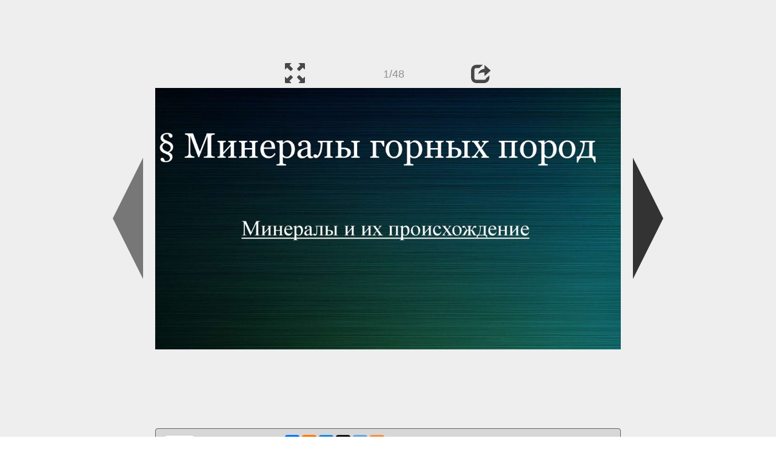

--- FILE ---
content_type: text/html; charset=UTF-8
request_url: https://ppt-online.org/595993
body_size: 10779
content:
<!DOCTYPE html> 
<html>

<head>
	<meta http-equiv="Content-Type" content="text/html; charset=utf-8" />
	<meta http-equiv="X-UA-Compatible" content="IE=Edge">
	<meta name="viewport" content="width=device-width, initial-scale=1.0">
	
	<title>Минералы горных пород - презентация онлайн</title>
	
	<link rel="stylesheet" type="text/css" href="https://cf.ppt-online.org/css/reveal.min.css?v=0.0332" />
	<!--<link rel="stylesheet" type="text/css" href="https://yastatic.net/bootstrap/3.3.4/css/bootstrap.min.css" />
	<link rel="stylesheet" type="text/css" href="https://maxcdn.bootstrapcdn.com/bootstrap/3.3.4/css/bootstrap.min.css" />-->
    <link rel="stylesheet" type="text/css" href="/css/bs/bootstrap.min.css" />
	
	<link rel="stylesheet" type="text/css" href="https://cf.ppt-online.org/css/css.min.css?v=0.01" />
	
	
	<link rel="apple-touch-icon" sizes="152x152" href="https://cf.ppt-online.org/ico152.png">
	<link rel="apple-touch-icon" sizes="144x144" href="https://cf.ppt-online.org/ico144.png">
	<link rel="apple-touch-icon" sizes="120x120" href="https://cf.ppt-online.org/ico120.png">
	<link rel="apple-touch-icon" sizes="114x114" href="https://cf.ppt-online.org/ico114.png">
	<link rel="apple-touch-icon" sizes="57x57" href="https://cf.ppt-online.org/ico57.png">
	<link rel="apple-touch-icon" sizes="72x72" href="https://cf.ppt-online.org/ico72.png">
	<link rel="apple-touch-icon" sizes="60x60" href="https://cf.ppt-online.org/ico60.png">
	<link rel="apple-touch-icon" sizes="76x76" href="https://cf.ppt-online.org/ico76.png">
	<link rel="icon" type="image/png" href="https://cf.ppt-online.org/ico32.png" sizes="32x32">
	<link rel="icon" type="image/png" href="https://cf.ppt-online.org/ico16.png" sizes="16x16">

	<link rel="alternate" hreflang="ru" href="https://ppt-online.org/595993"/>
	<link rel="alternate" hreflang="en" href="https://en.ppt-online.org/595993"/>
	
<link rel="canonical" href="https://ppt-online.org/595993" />
<link rel="preload" as="image" href="https://cf2.ppt-online.org/files2/slide/6/6CWT4bOpjDNZldvL32VXGFJkQr7P9oni8sMwac5YAK/slide-0.jpg" />
<meta property="og:image" content="https://cf2.ppt-online.org/files2/slide/6/6CWT4bOpjDNZldvL32VXGFJkQr7P9oni8sMwac5YAK/slide-0.jpg" />
<meta property="og:title" content="Минералы горных пород - презентация онлайн" />
<meta property="og:url" content="https://ppt-online.org/595993" />
	
	<!--[if lt IE 9]>
		<script src="https://cf.ppt-online.org/js/reveal/html5shiv.js"></script>
	<![endif]-->
	
	<script>
		var sitelang = 'ru';
		if(sitelang != 'ru'){
			var domainPrefix = sitelang + '.' ;
		}else{
			var domainPrefix = '';
		}
	</script>

	<script>
		var cfBase = 'https://cf.ppt-online.org';
		var pptId = '595993';
		var pptTitle = 'Минералы горных пород';
		var imgWidth = 1024;
		var imgHeght = 574;
		var imgRatio = imgWidth / imgHeght;
		var embedMode = false;
		
		var viewPortHeight = Math.max(document.documentElement.clientHeight, window.innerHeight || 0);
		var viewPortWidth = Math.max(document.documentElement.clientWidth, window.innerWidth || 0);
	</script>

	


</head> 
<body>
<div id="wrapper">
<div id="article">





<!-- Yandex.Metrika counter -->
<script type="text/javascript" >
   (function(m,e,t,r,i,k,a){m[i]=m[i]||function(){(m[i].a=m[i].a||[]).push(arguments)};
   m[i].l=1*new Date();
   for (var j = 0; j < document.scripts.length; j++) {if (document.scripts[j].src === r) { return; }}
   k=e.createElement(t),a=e.getElementsByTagName(t)[0],k.async=1,k.src=r,a.parentNode.insertBefore(k,a)})
   (window, document, "script", "https://mc.yandex.ru/metrika/tag.js", "ym");

   ym(99715869, "init", {
        clickmap:true,
        trackLinks:true,
        accurateTrackBounce:true
   });
</script>
<noscript><div><img src="https://mc.yandex.ru/watch/99715869" style="position:absolute; left:-9999px;" alt="" /></div></noscript>
<!-- /Yandex.Metrika counter -->




<div style="text-align:center;">
<style>
.ppt_top { display:inline-block; width: 320px; height: 50px; }
@media(max-width:350px) { .ppt_top { display: none; } }
@media(max-height:400px) { .ppt_top { display: none; } }
@media(min-width:550px) { .ppt_top { width: 468px; height: 60px;} }
@media(min-width:768px) { .ppt_top { width: 728px; height: 90px;} }
@media(min-width:1200px) and (min-height:875px) { .ppt_top { width: 970px; height: 90px;} }
</style>
<script async src="//pagead2.googlesyndication.com/pagead/js/adsbygoogle.js"></script>
<!-- ppt Адаптивный -->
<ins class="adsbygoogle ppt_top"
     data-ad-client="ca-pub-5265468927213493"
     data-ad-slot="5556351824"></ins>
<script>
(adsbygoogle = window.adsbygoogle || []).push({});
</script>


</div>



<div class="navslide noselect" id="navPanel"><div class="navpart left"><div class="iconleft navigate-left" id="pptNavLeft"></div></div><div class="navpart center"><span class="glyphicon glyphicon-fullscreen bootstrapIcon" id="pptNavFull" ></span></div><div class="navpart"></div><div class="navpart center"><span class=" glyphicon glyphicon-share bootstrapIcon" id="pptNavShare"></span></div><div class="navpart right"><div class="iconright navigate-right" id="pptNavRight"></div></div></div>

<div id="shareCode" class="shareCodeUnactive">
<input type="text" id="shareInput" class="form-control" /><script type="text/javascript" src="//yastatic.net/es5-shims/0.0.2/es5-shims.min.js" charset="utf-8" async="async"></script><script type="text/javascript" src="//yastatic.net/share2/share.js" charset="utf-8" async="async"></script><div data-lang="ru" class="ya-share2" data-services="vkontakte,facebook,odnoklassniki,telegram,twitter,blogger,lj"></div>
</div>

	<div id="slidePlaceHolder">
		
		
		
		<div class="reveal" id="revealRootElement"  >
				<div id="bigLeftArrow" class="navigate-left" ></div>
				<!-- Any section element inside of this container is displayed as a slide -->
				<div class="slides"  >			
										<section  data-slide-id="0" style="height: 100%; width:100%;" >
						<img src="https://cf2.ppt-online.org/files2/slide/6/6CWT4bOpjDNZldvL32VXGFJkQr7P9oni8sMwac5YAK/slide-0.jpg" alt="§ Минералы горных пород" title="§ Минералы горных пород"  style="max-width:100%;max-height:100%;" >
						
					</section>
										<section  data-slide-id="1" style="height: 100%; width:100%;" >
						<img src="https://cf2.ppt-online.org/files2/slide/6/6CWT4bOpjDNZldvL32VXGFJkQr7P9oni8sMwac5YAK/slide-1.jpg"    style="max-width:100%;max-height:100%;" >
						
					</section>
										<section  data-slide-id="2" style="height: 100%; width:100%;" >
						<img src="https://cf2.ppt-online.org/files2/slide/6/6CWT4bOpjDNZldvL32VXGFJkQr7P9oni8sMwac5YAK/slide-2.jpg"    style="max-width:100%;max-height:100%;" >
						
					</section>
										<section  data-slide-id="3" style="height: 100%; width:100%;" >
						<img src="" data-src="https://cf2.ppt-online.org/files2/slide/6/6CWT4bOpjDNZldvL32VXGFJkQr7P9oni8sMwac5YAK/slide-3.jpg"    style="max-width:100%;max-height:100%;" >
						
					</section>
										<section  data-slide-id="4" style="height: 100%; width:100%;" >
						<img src="" data-src="https://cf2.ppt-online.org/files2/slide/6/6CWT4bOpjDNZldvL32VXGFJkQr7P9oni8sMwac5YAK/slide-4.jpg" alt="Существует 3 процесса образования:" title="Существует 3 процесса образования:"  style="max-width:100%;max-height:100%;" >
						
					</section>
										<section  data-slide-id="5" style="height: 100%; width:100%;" >
						<img src="" data-src="https://cf2.ppt-online.org/files2/slide/6/6CWT4bOpjDNZldvL32VXGFJkQr7P9oni8sMwac5YAK/slide-5.jpg"    style="max-width:100%;max-height:100%;" >
						
					</section>
										<section  data-slide-id="6" style="height: 100%; width:100%;" >
						<img src="" data-src="https://cf2.ppt-online.org/files2/slide/6/6CWT4bOpjDNZldvL32VXGFJkQr7P9oni8sMwac5YAK/slide-6.jpg"    style="max-width:100%;max-height:100%;" >
						
					</section>
										<section  data-slide-id="7" style="height: 100%; width:100%;" >
						<img src="" data-src="https://cf2.ppt-online.org/files2/slide/6/6CWT4bOpjDNZldvL32VXGFJkQr7P9oni8sMwac5YAK/slide-7.jpg"    style="max-width:100%;max-height:100%;" >
						
					</section>
										<section  data-slide-id="8" style="height: 100%; width:100%;" >
						<img src="" data-src="https://cf2.ppt-online.org/files2/slide/6/6CWT4bOpjDNZldvL32VXGFJkQr7P9oni8sMwac5YAK/slide-8.jpg" alt="Строение и свойства минералов" title="Строение и свойства минералов"  style="max-width:100%;max-height:100%;" >
						
					</section>
										<section  data-slide-id="9" style="height: 100%; width:100%;" >
						<img src="" data-src="https://cf2.ppt-online.org/files2/slide/6/6CWT4bOpjDNZldvL32VXGFJkQr7P9oni8sMwac5YAK/slide-9.jpg"    style="max-width:100%;max-height:100%;" >
						
					</section>
										<section  data-slide-id="10" style="height: 100%; width:100%;" >
						<img src="" data-src="https://cf2.ppt-online.org/files2/slide/6/6CWT4bOpjDNZldvL32VXGFJkQr7P9oni8sMwac5YAK/slide-10.jpg" alt="Классификация минералов" title="Классификация минералов"  style="max-width:100%;max-height:100%;" >
						
					</section>
										<section  data-slide-id="11" style="height: 100%; width:100%;" >
						<img src="" data-src="https://cf2.ppt-online.org/files2/slide/6/6CWT4bOpjDNZldvL32VXGFJkQr7P9oni8sMwac5YAK/slide-11.jpg" alt="Самородные элементы" title="Самородные элементы"  style="max-width:100%;max-height:100%;" >
						
					</section>
										<section  data-slide-id="12" style="height: 100%; width:100%;" >
						<img src="" data-src="https://cf2.ppt-online.org/files2/slide/6/6CWT4bOpjDNZldvL32VXGFJkQr7P9oni8sMwac5YAK/slide-12.jpg" alt="Сульфиды" title="Сульфиды"  style="max-width:100%;max-height:100%;" >
						
					</section>
										<section  data-slide-id="13" style="height: 100%; width:100%;" >
						<img src="" data-src="https://cf2.ppt-online.org/files2/slide/6/6CWT4bOpjDNZldvL32VXGFJkQr7P9oni8sMwac5YAK/slide-13.jpg" alt="Галогениды" title="Галогениды"  style="max-width:100%;max-height:100%;" >
						
					</section>
										<section  data-slide-id="14" style="height: 100%; width:100%;" >
						<img src="" data-src="https://cf2.ppt-online.org/files2/slide/6/6CWT4bOpjDNZldvL32VXGFJkQr7P9oni8sMwac5YAK/slide-14.jpg" alt="Оксиды и гидрооксиды" title="Оксиды и гидрооксиды"  style="max-width:100%;max-height:100%;" >
						
					</section>
										<section  data-slide-id="15" style="height: 100%; width:100%;" >
						<img src="" data-src="https://cf2.ppt-online.org/files2/slide/6/6CWT4bOpjDNZldvL32VXGFJkQr7P9oni8sMwac5YAK/slide-15.jpg" alt="Карбонаты" title="Карбонаты"  style="max-width:100%;max-height:100%;" >
						
					</section>
										<section  data-slide-id="16" style="height: 100%; width:100%;" >
						<img src="" data-src="https://cf2.ppt-online.org/files2/slide/6/6CWT4bOpjDNZldvL32VXGFJkQr7P9oni8sMwac5YAK/slide-16.jpg" alt="Сульфаты" title="Сульфаты"  style="max-width:100%;max-height:100%;" >
						
					</section>
										<section  data-slide-id="17" style="height: 100%; width:100%;" >
						<img src="" data-src="https://cf2.ppt-online.org/files2/slide/6/6CWT4bOpjDNZldvL32VXGFJkQr7P9oni8sMwac5YAK/slide-17.jpg" alt="Фосфаты" title="Фосфаты"  style="max-width:100%;max-height:100%;" >
						
					</section>
										<section  data-slide-id="18" style="height: 100%; width:100%;" >
						<img src="" data-src="https://cf2.ppt-online.org/files2/slide/6/6CWT4bOpjDNZldvL32VXGFJkQr7P9oni8sMwac5YAK/slide-18.jpg" alt="Силикаты" title="Силикаты"  style="max-width:100%;max-height:100%;" >
						
					</section>
										<section  data-slide-id="19" style="height: 100%; width:100%;" >
						<img src="" data-src="https://cf2.ppt-online.org/files2/slide/6/6CWT4bOpjDNZldvL32VXGFJkQr7P9oni8sMwac5YAK/slide-19.jpg"    style="max-width:100%;max-height:100%;" >
						
					</section>
										<section  data-slide-id="20" style="height: 100%; width:100%;" >
						<img src="" data-src="https://cf2.ppt-online.org/files2/slide/6/6CWT4bOpjDNZldvL32VXGFJkQr7P9oni8sMwac5YAK/slide-20.jpg" alt="Формы нахождения минералов в природе" title="Формы нахождения минералов в природе"  style="max-width:100%;max-height:100%;" >
						
					</section>
										<section  data-slide-id="21" style="height: 100%; width:100%;" >
						<img src="" data-src="https://cf2.ppt-online.org/files2/slide/6/6CWT4bOpjDNZldvL32VXGFJkQr7P9oni8sMwac5YAK/slide-21.jpg"    style="max-width:100%;max-height:100%;" >
						
					</section>
										<section  data-slide-id="22" style="height: 100%; width:100%;" >
						<img src="" data-src="https://cf2.ppt-online.org/files2/slide/6/6CWT4bOpjDNZldvL32VXGFJkQr7P9oni8sMwac5YAK/slide-22.jpg"    style="max-width:100%;max-height:100%;" >
						
					</section>
										<section  data-slide-id="23" style="height: 100%; width:100%;" >
						<img src="" data-src="https://cf2.ppt-online.org/files2/slide/6/6CWT4bOpjDNZldvL32VXGFJkQr7P9oni8sMwac5YAK/slide-23.jpg" alt="Например, дисковидные , растущие из одного центра, могут образовывать красивые «каменные розы»." title="Например, дисковидные , растущие из одного центра, могут образовывать красивые «каменные розы»."  style="max-width:100%;max-height:100%;" >
						
					</section>
										<section  data-slide-id="24" style="height: 100%; width:100%;" >
						<img src="" data-src="https://cf2.ppt-online.org/files2/slide/6/6CWT4bOpjDNZldvL32VXGFJkQr7P9oni8sMwac5YAK/slide-24.jpg"    style="max-width:100%;max-height:100%;" >
						
					</section>
										<section  data-slide-id="25" style="height: 100%; width:100%;" >
						<img src="" data-src="https://cf2.ppt-online.org/files2/slide/6/6CWT4bOpjDNZldvL32VXGFJkQr7P9oni8sMwac5YAK/slide-25.jpg"    style="max-width:100%;max-height:100%;" >
						
					</section>
										<section  data-slide-id="26" style="height: 100%; width:100%;" >
						<img src="" data-src="https://cf2.ppt-online.org/files2/slide/6/6CWT4bOpjDNZldvL32VXGFJkQr7P9oni8sMwac5YAK/slide-26.jpg"    style="max-width:100%;max-height:100%;" >
						
					</section>
										<section  data-slide-id="27" style="height: 100%; width:100%;" >
						<img src="" data-src="https://cf2.ppt-online.org/files2/slide/6/6CWT4bOpjDNZldvL32VXGFJkQr7P9oni8sMwac5YAK/slide-27.jpg"    style="max-width:100%;max-height:100%;" >
						
					</section>
										<section  data-slide-id="28" style="height: 100%; width:100%;" >
						<img src="" data-src="https://cf2.ppt-online.org/files2/slide/6/6CWT4bOpjDNZldvL32VXGFJkQr7P9oni8sMwac5YAK/slide-28.jpg" alt="Основные свойства минералов" title="Основные свойства минералов"  style="max-width:100%;max-height:100%;" >
						
					</section>
										<section  data-slide-id="29" style="height: 100%; width:100%;" >
						<img src="" data-src="https://cf2.ppt-online.org/files2/slide/6/6CWT4bOpjDNZldvL32VXGFJkQr7P9oni8sMwac5YAK/slide-29.jpg"    style="max-width:100%;max-height:100%;" >
						
					</section>
										<section  data-slide-id="30" style="height: 100%; width:100%;" >
						<img src="" data-src="https://cf2.ppt-online.org/files2/slide/6/6CWT4bOpjDNZldvL32VXGFJkQr7P9oni8sMwac5YAK/slide-30.jpg"    style="max-width:100%;max-height:100%;" >
						
					</section>
										<section  data-slide-id="31" style="height: 100%; width:100%;" >
						<img src="" data-src="https://cf2.ppt-online.org/files2/slide/6/6CWT4bOpjDNZldvL32VXGFJkQr7P9oni8sMwac5YAK/slide-31.jpg"    style="max-width:100%;max-height:100%;" >
						
					</section>
										<section  data-slide-id="32" style="height: 100%; width:100%;" >
						<img src="" data-src="https://cf2.ppt-online.org/files2/slide/6/6CWT4bOpjDNZldvL32VXGFJkQr7P9oni8sMwac5YAK/slide-32.jpg"    style="max-width:100%;max-height:100%;" >
						
					</section>
										<section  data-slide-id="33" style="height: 100%; width:100%;" >
						<img src="" data-src="https://cf2.ppt-online.org/files2/slide/6/6CWT4bOpjDNZldvL32VXGFJkQr7P9oni8sMwac5YAK/slide-33.jpg"    style="max-width:100%;max-height:100%;" >
						
					</section>
										<section  data-slide-id="34" style="height: 100%; width:100%;" >
						<img src="" data-src="https://cf2.ppt-online.org/files2/slide/6/6CWT4bOpjDNZldvL32VXGFJkQr7P9oni8sMwac5YAK/slide-34.jpg"    style="max-width:100%;max-height:100%;" >
						
					</section>
										<section  data-slide-id="35" style="height: 100%; width:100%;" >
						<img src="" data-src="https://cf2.ppt-online.org/files2/slide/6/6CWT4bOpjDNZldvL32VXGFJkQr7P9oni8sMwac5YAK/slide-35.jpg"    style="max-width:100%;max-height:100%;" >
						
					</section>
										<section  data-slide-id="36" style="height: 100%; width:100%;" >
						<img src="" data-src="https://cf2.ppt-online.org/files2/slide/6/6CWT4bOpjDNZldvL32VXGFJkQr7P9oni8sMwac5YAK/slide-36.jpg"    style="max-width:100%;max-height:100%;" >
						
					</section>
										<section  data-slide-id="37" style="height: 100%; width:100%;" >
						<img src="" data-src="https://cf2.ppt-online.org/files2/slide/6/6CWT4bOpjDNZldvL32VXGFJkQr7P9oni8sMwac5YAK/slide-37.jpg"    style="max-width:100%;max-height:100%;" >
						
					</section>
										<section  data-slide-id="38" style="height: 100%; width:100%;" >
						<img src="" data-src="https://cf2.ppt-online.org/files2/slide/6/6CWT4bOpjDNZldvL32VXGFJkQr7P9oni8sMwac5YAK/slide-38.jpg"    style="max-width:100%;max-height:100%;" >
						
					</section>
										<section  data-slide-id="39" style="height: 100%; width:100%;" >
						<img src="" data-src="https://cf2.ppt-online.org/files2/slide/6/6CWT4bOpjDNZldvL32VXGFJkQr7P9oni8sMwac5YAK/slide-39.jpg"    style="max-width:100%;max-height:100%;" >
						
					</section>
										<section  data-slide-id="40" style="height: 100%; width:100%;" >
						<img src="" data-src="https://cf2.ppt-online.org/files2/slide/6/6CWT4bOpjDNZldvL32VXGFJkQr7P9oni8sMwac5YAK/slide-40.jpg"    style="max-width:100%;max-height:100%;" >
						
					</section>
										<section  data-slide-id="41" style="height: 100%; width:100%;" >
						<img src="" data-src="https://cf2.ppt-online.org/files2/slide/6/6CWT4bOpjDNZldvL32VXGFJkQr7P9oni8sMwac5YAK/slide-41.jpg"    style="max-width:100%;max-height:100%;" >
						
					</section>
										<section  data-slide-id="42" style="height: 100%; width:100%;" >
						<img src="" data-src="https://cf2.ppt-online.org/files2/slide/6/6CWT4bOpjDNZldvL32VXGFJkQr7P9oni8sMwac5YAK/slide-42.jpg"    style="max-width:100%;max-height:100%;" >
						
					</section>
										<section  data-slide-id="43" style="height: 100%; width:100%;" >
						<img src="" data-src="https://cf2.ppt-online.org/files2/slide/6/6CWT4bOpjDNZldvL32VXGFJkQr7P9oni8sMwac5YAK/slide-43.jpg"    style="max-width:100%;max-height:100%;" >
						
					</section>
										<section  data-slide-id="44" style="height: 100%; width:100%;" >
						<img src="" data-src="https://cf2.ppt-online.org/files2/slide/6/6CWT4bOpjDNZldvL32VXGFJkQr7P9oni8sMwac5YAK/slide-44.jpg"    style="max-width:100%;max-height:100%;" >
						
					</section>
										<section  data-slide-id="45" style="height: 100%; width:100%;" >
						<img src="" data-src="https://cf2.ppt-online.org/files2/slide/6/6CWT4bOpjDNZldvL32VXGFJkQr7P9oni8sMwac5YAK/slide-45.jpg"    style="max-width:100%;max-height:100%;" >
						
					</section>
										<section  data-slide-id="46" style="height: 100%; width:100%;" >
						<img src="" data-src="https://cf2.ppt-online.org/files2/slide/6/6CWT4bOpjDNZldvL32VXGFJkQr7P9oni8sMwac5YAK/slide-46.jpg"    style="max-width:100%;max-height:100%;" >
						
					</section>
										<section  data-slide-id="47" style="height: 100%; width:100%;" >
						<img src="" data-src="https://cf2.ppt-online.org/files2/slide/6/6CWT4bOpjDNZldvL32VXGFJkQr7P9oni8sMwac5YAK/slide-47.jpg"    style="max-width:100%;max-height:100%;" >
						
					</section>
									</div> 
				<div id="bigRightArrow" class="navigate-right" ></div>
		</div>	
	</div> 
	
<noscript>
<div style="text-align:center;">
<img src="https://cf2.ppt-online.org/files2/slide/6/6CWT4bOpjDNZldvL32VXGFJkQr7P9oni8sMwac5YAK/slide-0.jpg" alt="§ Минералы горных пород" title="§ Минералы горных пород" style="max-width:100%;margin-bottom:10px;" >
<img src="https://cf2.ppt-online.org/files2/slide/6/6CWT4bOpjDNZldvL32VXGFJkQr7P9oni8sMwac5YAK/slide-1.jpg" alt="" title="" style="max-width:100%;margin-bottom:10px;" >
<img src="https://cf2.ppt-online.org/files2/slide/6/6CWT4bOpjDNZldvL32VXGFJkQr7P9oni8sMwac5YAK/slide-2.jpg" alt="" title="" style="max-width:100%;margin-bottom:10px;" >
<img src="https://cf2.ppt-online.org/files2/slide/6/6CWT4bOpjDNZldvL32VXGFJkQr7P9oni8sMwac5YAK/slide-3.jpg" alt="" title="" style="max-width:100%;margin-bottom:10px;" >
<img src="https://cf2.ppt-online.org/files2/slide/6/6CWT4bOpjDNZldvL32VXGFJkQr7P9oni8sMwac5YAK/slide-4.jpg" alt="Существует 3 процесса образования:" title="Существует 3 процесса образования:" style="max-width:100%;margin-bottom:10px;" >
<img src="https://cf2.ppt-online.org/files2/slide/6/6CWT4bOpjDNZldvL32VXGFJkQr7P9oni8sMwac5YAK/slide-5.jpg" alt="" title="" style="max-width:100%;margin-bottom:10px;" >
<img src="https://cf2.ppt-online.org/files2/slide/6/6CWT4bOpjDNZldvL32VXGFJkQr7P9oni8sMwac5YAK/slide-6.jpg" alt="" title="" style="max-width:100%;margin-bottom:10px;" >
<img src="https://cf2.ppt-online.org/files2/slide/6/6CWT4bOpjDNZldvL32VXGFJkQr7P9oni8sMwac5YAK/slide-7.jpg" alt="" title="" style="max-width:100%;margin-bottom:10px;" >
<img src="https://cf2.ppt-online.org/files2/slide/6/6CWT4bOpjDNZldvL32VXGFJkQr7P9oni8sMwac5YAK/slide-8.jpg" alt="Строение и свойства минералов" title="Строение и свойства минералов" style="max-width:100%;margin-bottom:10px;" >
<img src="https://cf2.ppt-online.org/files2/slide/6/6CWT4bOpjDNZldvL32VXGFJkQr7P9oni8sMwac5YAK/slide-9.jpg" alt="" title="" style="max-width:100%;margin-bottom:10px;" >
<img src="https://cf2.ppt-online.org/files2/slide/6/6CWT4bOpjDNZldvL32VXGFJkQr7P9oni8sMwac5YAK/slide-10.jpg" alt="Классификация минералов" title="Классификация минералов" style="max-width:100%;margin-bottom:10px;" >
<img src="https://cf2.ppt-online.org/files2/slide/6/6CWT4bOpjDNZldvL32VXGFJkQr7P9oni8sMwac5YAK/slide-11.jpg" alt="Самородные элементы" title="Самородные элементы" style="max-width:100%;margin-bottom:10px;" >
<img src="https://cf2.ppt-online.org/files2/slide/6/6CWT4bOpjDNZldvL32VXGFJkQr7P9oni8sMwac5YAK/slide-12.jpg" alt="Сульфиды" title="Сульфиды" style="max-width:100%;margin-bottom:10px;" >
<img src="https://cf2.ppt-online.org/files2/slide/6/6CWT4bOpjDNZldvL32VXGFJkQr7P9oni8sMwac5YAK/slide-13.jpg" alt="Галогениды" title="Галогениды" style="max-width:100%;margin-bottom:10px;" >
<img src="https://cf2.ppt-online.org/files2/slide/6/6CWT4bOpjDNZldvL32VXGFJkQr7P9oni8sMwac5YAK/slide-14.jpg" alt="Оксиды и гидрооксиды" title="Оксиды и гидрооксиды" style="max-width:100%;margin-bottom:10px;" >
<img src="https://cf2.ppt-online.org/files2/slide/6/6CWT4bOpjDNZldvL32VXGFJkQr7P9oni8sMwac5YAK/slide-15.jpg" alt="Карбонаты" title="Карбонаты" style="max-width:100%;margin-bottom:10px;" >
<img src="https://cf2.ppt-online.org/files2/slide/6/6CWT4bOpjDNZldvL32VXGFJkQr7P9oni8sMwac5YAK/slide-16.jpg" alt="Сульфаты" title="Сульфаты" style="max-width:100%;margin-bottom:10px;" >
<img src="https://cf2.ppt-online.org/files2/slide/6/6CWT4bOpjDNZldvL32VXGFJkQr7P9oni8sMwac5YAK/slide-17.jpg" alt="Фосфаты" title="Фосфаты" style="max-width:100%;margin-bottom:10px;" >
<img src="https://cf2.ppt-online.org/files2/slide/6/6CWT4bOpjDNZldvL32VXGFJkQr7P9oni8sMwac5YAK/slide-18.jpg" alt="Силикаты" title="Силикаты" style="max-width:100%;margin-bottom:10px;" >
<img src="https://cf2.ppt-online.org/files2/slide/6/6CWT4bOpjDNZldvL32VXGFJkQr7P9oni8sMwac5YAK/slide-19.jpg" alt="" title="" style="max-width:100%;margin-bottom:10px;" >
<img src="https://cf2.ppt-online.org/files2/slide/6/6CWT4bOpjDNZldvL32VXGFJkQr7P9oni8sMwac5YAK/slide-20.jpg" alt="Формы нахождения минералов в природе" title="Формы нахождения минералов в природе" style="max-width:100%;margin-bottom:10px;" >
<img src="https://cf2.ppt-online.org/files2/slide/6/6CWT4bOpjDNZldvL32VXGFJkQr7P9oni8sMwac5YAK/slide-21.jpg" alt="" title="" style="max-width:100%;margin-bottom:10px;" >
<img src="https://cf2.ppt-online.org/files2/slide/6/6CWT4bOpjDNZldvL32VXGFJkQr7P9oni8sMwac5YAK/slide-22.jpg" alt="" title="" style="max-width:100%;margin-bottom:10px;" >
<img src="https://cf2.ppt-online.org/files2/slide/6/6CWT4bOpjDNZldvL32VXGFJkQr7P9oni8sMwac5YAK/slide-23.jpg" alt="Например, дисковидные , растущие из одного центра, могут образовывать красивые «каменные розы»." title="Например, дисковидные , растущие из одного центра, могут образовывать красивые «каменные розы»." style="max-width:100%;margin-bottom:10px;" >
<img src="https://cf2.ppt-online.org/files2/slide/6/6CWT4bOpjDNZldvL32VXGFJkQr7P9oni8sMwac5YAK/slide-24.jpg" alt="" title="" style="max-width:100%;margin-bottom:10px;" >
<img src="https://cf2.ppt-online.org/files2/slide/6/6CWT4bOpjDNZldvL32VXGFJkQr7P9oni8sMwac5YAK/slide-25.jpg" alt="" title="" style="max-width:100%;margin-bottom:10px;" >
<img src="https://cf2.ppt-online.org/files2/slide/6/6CWT4bOpjDNZldvL32VXGFJkQr7P9oni8sMwac5YAK/slide-26.jpg" alt="" title="" style="max-width:100%;margin-bottom:10px;" >
<img src="https://cf2.ppt-online.org/files2/slide/6/6CWT4bOpjDNZldvL32VXGFJkQr7P9oni8sMwac5YAK/slide-27.jpg" alt="" title="" style="max-width:100%;margin-bottom:10px;" >
<img src="https://cf2.ppt-online.org/files2/slide/6/6CWT4bOpjDNZldvL32VXGFJkQr7P9oni8sMwac5YAK/slide-28.jpg" alt="Основные свойства минералов" title="Основные свойства минералов" style="max-width:100%;margin-bottom:10px;" >
<img src="https://cf2.ppt-online.org/files2/slide/6/6CWT4bOpjDNZldvL32VXGFJkQr7P9oni8sMwac5YAK/slide-29.jpg" alt="" title="" style="max-width:100%;margin-bottom:10px;" >
<img src="https://cf2.ppt-online.org/files2/slide/6/6CWT4bOpjDNZldvL32VXGFJkQr7P9oni8sMwac5YAK/slide-30.jpg" alt="" title="" style="max-width:100%;margin-bottom:10px;" >
<img src="https://cf2.ppt-online.org/files2/slide/6/6CWT4bOpjDNZldvL32VXGFJkQr7P9oni8sMwac5YAK/slide-31.jpg" alt="" title="" style="max-width:100%;margin-bottom:10px;" >
<img src="https://cf2.ppt-online.org/files2/slide/6/6CWT4bOpjDNZldvL32VXGFJkQr7P9oni8sMwac5YAK/slide-32.jpg" alt="" title="" style="max-width:100%;margin-bottom:10px;" >
<img src="https://cf2.ppt-online.org/files2/slide/6/6CWT4bOpjDNZldvL32VXGFJkQr7P9oni8sMwac5YAK/slide-33.jpg" alt="" title="" style="max-width:100%;margin-bottom:10px;" >
<img src="https://cf2.ppt-online.org/files2/slide/6/6CWT4bOpjDNZldvL32VXGFJkQr7P9oni8sMwac5YAK/slide-34.jpg" alt="" title="" style="max-width:100%;margin-bottom:10px;" >
<img src="https://cf2.ppt-online.org/files2/slide/6/6CWT4bOpjDNZldvL32VXGFJkQr7P9oni8sMwac5YAK/slide-35.jpg" alt="" title="" style="max-width:100%;margin-bottom:10px;" >
<img src="https://cf2.ppt-online.org/files2/slide/6/6CWT4bOpjDNZldvL32VXGFJkQr7P9oni8sMwac5YAK/slide-36.jpg" alt="" title="" style="max-width:100%;margin-bottom:10px;" >
<img src="https://cf2.ppt-online.org/files2/slide/6/6CWT4bOpjDNZldvL32VXGFJkQr7P9oni8sMwac5YAK/slide-37.jpg" alt="" title="" style="max-width:100%;margin-bottom:10px;" >
<img src="https://cf2.ppt-online.org/files2/slide/6/6CWT4bOpjDNZldvL32VXGFJkQr7P9oni8sMwac5YAK/slide-38.jpg" alt="" title="" style="max-width:100%;margin-bottom:10px;" >
<img src="https://cf2.ppt-online.org/files2/slide/6/6CWT4bOpjDNZldvL32VXGFJkQr7P9oni8sMwac5YAK/slide-39.jpg" alt="" title="" style="max-width:100%;margin-bottom:10px;" >
<img src="https://cf2.ppt-online.org/files2/slide/6/6CWT4bOpjDNZldvL32VXGFJkQr7P9oni8sMwac5YAK/slide-40.jpg" alt="" title="" style="max-width:100%;margin-bottom:10px;" >
<img src="https://cf2.ppt-online.org/files2/slide/6/6CWT4bOpjDNZldvL32VXGFJkQr7P9oni8sMwac5YAK/slide-41.jpg" alt="" title="" style="max-width:100%;margin-bottom:10px;" >
<img src="https://cf2.ppt-online.org/files2/slide/6/6CWT4bOpjDNZldvL32VXGFJkQr7P9oni8sMwac5YAK/slide-42.jpg" alt="" title="" style="max-width:100%;margin-bottom:10px;" >
<img src="https://cf2.ppt-online.org/files2/slide/6/6CWT4bOpjDNZldvL32VXGFJkQr7P9oni8sMwac5YAK/slide-43.jpg" alt="" title="" style="max-width:100%;margin-bottom:10px;" >
<img src="https://cf2.ppt-online.org/files2/slide/6/6CWT4bOpjDNZldvL32VXGFJkQr7P9oni8sMwac5YAK/slide-44.jpg" alt="" title="" style="max-width:100%;margin-bottom:10px;" >
<img src="https://cf2.ppt-online.org/files2/slide/6/6CWT4bOpjDNZldvL32VXGFJkQr7P9oni8sMwac5YAK/slide-45.jpg" alt="" title="" style="max-width:100%;margin-bottom:10px;" >
<img src="https://cf2.ppt-online.org/files2/slide/6/6CWT4bOpjDNZldvL32VXGFJkQr7P9oni8sMwac5YAK/slide-46.jpg" alt="" title="" style="max-width:100%;margin-bottom:10px;" >
<img src="https://cf2.ppt-online.org/files2/slide/6/6CWT4bOpjDNZldvL32VXGFJkQr7P9oni8sMwac5YAK/slide-47.jpg" alt="" title="" style="max-width:100%;margin-bottom:10px;" >
</div>
</noscript>



<div style="text-align:center; margin-top:15px; margin-bottom:15px;">
<style>
.ppt_down { display:inline-block; width: 320px; height: 100px; }
@media(max-width:350px) { .ppt_down { display: none; } }
@media(min-width:550px) { .ppt_down { width: 468px; height: 60px;} }
@media(min-width:768px) { .ppt_down { width: 728px; height: 90px;} }
@media(min-width:1200px) and (min-height:875px) { .ppt_down { width: 970px; height: 90px;} }
</style>
<script async src="//pagead2.googlesyndication.com/pagead/js/adsbygoogle.js"></script>
<!-- ppt Внизу -->
<ins class="adsbygoogle ppt_down"
     data-ad-client="ca-pub-5265468927213493"
     data-ad-slot="2591132621"
     ></ins>
<script>
(adsbygoogle = window.adsbygoogle || []).push({});
</script>





<div class="panel pptpanel pptinfo" id="pptInfoPanel">

<div class="pptInfoDownload">
<a href="/download/595993"  class="btn btn-default btn-lg control-button" ><span class="glyphicon glyphicon-save " title="Скачать Минералы горных пород"></span></a> <span style="color:grey;margin-right: 5px;">16.55M</span></div>


<div class="pptInfoShare">

<div class="ya-share2" data-lang="ru" data-services="vkontakte,facebook,odnoklassniki,moimir,gplus,twitter,telegram,blogger"></div>
</div>

<div class="clear"></div>


<div class="pptInfoCat">

<span id="catlabel">Категории: </span><a href="/topcat/chem"><img src="https://cf.ppt-online.org/img/cat/chem.png?v=0.1" alt="Химия" title="Химия" />Химия</a> <a href="/topcat/geo"><img src="https://cf.ppt-online.org/img/cat/geo.png?v=0.1" alt="География" title="География" />География</a>
</div>

<div class="pptInfoSearch">
	<div class="input-group" style="width: 100%;">
		<form action="/search" >
			
			<input placeholder="Поиск презентации" type="text" name="text" size="50" class="form-control niceTextInput" />
			<input type="submit" value="Поиск" class="btn btn-default niceButton"  />
			
		</form>
		
	</div>
	
</div>

<div class="clear"></div>
</div>
		<div class="panel panel-primary pptpanel rightpanel">	
			<div class="panel-heading">Похожие презентации:</div>
			<div class="panel-body thumb-panel-body" >
				<div class="row thumb-row" >
			
			<div class="col-xs-12 col-sm-6  thumb-box" >
					<div class="thumb-img-box" >
						<a  href="/1200351" >
							<img class="lazy-thumb" width="100" height="75" src="https://cf.ppt-online.org/img/emptythumb.png" data-src="https://cf3.ppt-online.org/files3/thumb/z/zqSDhB07Ngie5fdIFrx8Py6aLZ9oT1Qcm2bpK4.jpg" alt="Минералы горных пород" title="Минералы горных пород" />
						</a>
					</div>
					<div class="thumb-text-box" >
						<a  href="/1200351">
							Минералы горных пород						</a>
						<!-- 255.29388 -->
					</div>
					<div class="clear"></div>
			</div>
			
				
			
			<div class="col-xs-12 col-sm-6  thumb-box" >
					<div class="thumb-img-box" >
						<a  href="/505025" >
							<img class="lazy-thumb" width="100" height="75" src="https://cf.ppt-online.org/img/emptythumb.png" data-src="https://cf2.ppt-online.org/files2/thumb/z/zBTpQFnc3LvJ64gEkeKmf579wNblSqa0GYsDx8ud2.jpg" alt="Минералы и горные породы" title="Минералы и горные породы" />
						</a>
					</div>
					<div class="thumb-text-box" >
						<a  href="/505025">
							Минералы и горные породы						</a>
						<!-- 246.28871 -->
					</div>
					<div class="clear"></div>
			</div>
			
				
			
			<div class="col-xs-12 col-sm-6  thumb-box" >
					<div class="thumb-img-box" >
						<a  href="/1306081" >
							<img class="lazy-thumb" width="100" height="75" src="https://cf.ppt-online.org/img/emptythumb.png" data-src="https://cf4.ppt-online.org/files4/thumb/r/r1diuYXAT5BmqlEnR7zDSM8Jfgoypvt9Kbjh3Q.jpg" alt="Минералы. Происхождение минералов  (лекция 2)" title="Минералы. Происхождение минералов  (лекция 2)" />
						</a>
					</div>
					<div class="thumb-text-box" >
						<a  href="/1306081">
							Минералы. Происхождение минералов  (лекция 2)						</a>
						<!-- 229.82466 -->
					</div>
					<div class="clear"></div>
			</div>
			
				
			
			<div class="col-xs-12 col-sm-6  thumb-box" >
					<div class="thumb-img-box" >
						<a  href="/189047" >
							<img class="lazy-thumb" width="100" height="75" src="https://cf.ppt-online.org/img/emptythumb.png" data-src="https://cf.ppt-online.org/files/thumb/m/mzV392GlE8C6Iiur1MvTRc0aAZ4S5JBPgxbo7L.jpg" alt="Минералы и горные породы" title="Минералы и горные породы" />
						</a>
					</div>
					<div class="thumb-text-box" >
						<a  href="/189047">
							Минералы и горные породы						</a>
						<!-- 227.09055 -->
					</div>
					<div class="clear"></div>
			</div>
			
				
			
			<div class="col-xs-12 col-sm-6  thumb-box" >
					<div class="thumb-img-box" >
						<a  href="/243430" >
							<img class="lazy-thumb" width="100" height="75" src="https://cf.ppt-online.org/img/emptythumb.png" data-src="https://cf.ppt-online.org/files/thumb/d/dVLz2TCukH5mbM0Ks4X8qPOhtGeD13cfiyFW7E.jpg" alt="Минералы и горные породы Крыма" title="Минералы и горные породы Крыма" />
						</a>
					</div>
					<div class="thumb-text-box" >
						<a  href="/243430">
							Минералы и горные породы Крыма						</a>
						<!-- 226.39388 -->
					</div>
					<div class="clear"></div>
			</div>
			
				
			
			<div class="col-xs-12 col-sm-6  thumb-box" >
					<div class="thumb-img-box" >
						<a  href="/166518" >
							<img class="lazy-thumb" width="100" height="75" src="https://cf.ppt-online.org/img/emptythumb.png" data-src="https://cf.ppt-online.org/files/thumb/g/guoyOiYlAJ57CQXxjf0ShEmK6Zk8HF9svTLdpa.jpg" alt="Химический элемент, минерал, горная порода. (Лекция 6)" title="Химический элемент, минерал, горная порода. (Лекция 6)" />
						</a>
					</div>
					<div class="thumb-text-box" >
						<a  href="/166518">
							Химический элемент, минерал, горная порода. (Лекция 6)						</a>
						<!-- 225.9293 -->
					</div>
					<div class="clear"></div>
			</div>
			
				
			
			<div class="col-xs-12 col-sm-6  thumb-box" >
					<div class="thumb-img-box" >
						<a  href="/1443307" >
							<img class="lazy-thumb" width="100" height="75" src="https://cf.ppt-online.org/img/emptythumb.png" data-src="https://cf4.ppt-online.org/files4/thumb/w/wVSC1EIOlc49LPyp2eRmvGokuqgNaB5WAif0bj.jpg" alt="Минералы. Лекция 2" title="Минералы. Лекция 2" />
						</a>
					</div>
					<div class="thumb-text-box" >
						<a  href="/1443307">
							Минералы. Лекция 2						</a>
						<!-- 225.25206 -->
					</div>
					<div class="clear"></div>
			</div>
			
				
			
			<div class="col-xs-12 col-sm-6  thumb-box" >
					<div class="thumb-img-box" >
						<a  href="/248356" >
							<img class="lazy-thumb" width="100" height="75" src="https://cf.ppt-online.org/img/emptythumb.png" data-src="https://cf.ppt-online.org/files/thumb/k/Kp2d109guxJB6nzYCvyO3SaQsiRM7eNoUmIFP4.jpg" alt="Минералы и горные породы" title="Минералы и горные породы" />
						</a>
					</div>
					<div class="thumb-text-box" >
						<a  href="/248356">
							Минералы и горные породы						</a>
						<!-- 217.98758 -->
					</div>
					<div class="clear"></div>
			</div>
			
				
			
			<div class="col-xs-12 col-sm-6  thumb-box" >
					<div class="thumb-img-box" >
						<a  href="/410991" >
							<img class="lazy-thumb" width="100" height="75" src="https://cf.ppt-online.org/img/emptythumb.png" data-src="https://cf2.ppt-online.org/files2/thumb/l/lVwBhkMTgxeirSNvOfom8cFDIuWLKRX7q4pQCj.jpg" alt="Минералы и горные породы Крыма" title="Минералы и горные породы Крыма" />
						</a>
					</div>
					<div class="thumb-text-box" >
						<a  href="/410991">
							Минералы и горные породы Крыма						</a>
						<!-- 211.55945 -->
					</div>
					<div class="clear"></div>
			</div>
			
				
			
			<div class="col-xs-12 col-sm-6  thumb-box" >
					<div class="thumb-img-box" >
						<a  href="/335703" >
							<img class="lazy-thumb" width="100" height="75" src="https://cf.ppt-online.org/img/emptythumb.png" data-src="https://cf.ppt-online.org/files1/thumb/m/mFNviUsKe7MATxHplawfV1XZDQWguI0Prq2o4bSL83.jpg" alt="Минералы. Классификация минералов" title="Минералы. Классификация минералов" />
						</a>
					</div>
					<div class="thumb-text-box" >
						<a  href="/335703">
							Минералы. Классификация минералов						</a>
						<!-- 210.86487 -->
					</div>
					<div class="clear"></div>
			</div>
			
				
</div></div></div>
<div class="panel panel-primary pptpanel pptdump">
	<div class="panel-heading">
		<div class="row">
			<div class="col-xs-10 ">
				<h1>Минералы горных пород</h1>
			</div>
			<div class="col-xs-2 filter-icon-wrapper">
				<span id="expand-dump" class="glyphicon glyphicon-resize-vertical bs-toggle-icon" aria-hidden="true" ></span>
			</div>
		</div>
	</div>
	<div id="dump-body" class="panel-body">
		<h2><a href="https://cf2.ppt-online.org/files2/slide/6/6CWT4bOpjDNZldvL32VXGFJkQr7P9oni8sMwac5YAK/slide-0.jpg" target="_blank">1.</a>  § Минералы горных пород</h2>Минералы и их происхождение<br />
<h2><a href="https://cf2.ppt-online.org/files2/slide/6/6CWT4bOpjDNZldvL32VXGFJkQr7P9oni8sMwac5YAK/slide-1.jpg" target="_blank">2.</a> </h2>Минералы – это природные тела,<br />
имеющие определенный химический<br />
состав и свойства; образующиеся в<br />
результате физико-химических процессов,<br />
протекающих в земной коре.<br />
<h2><a href="https://cf2.ppt-online.org/files2/slide/6/6CWT4bOpjDNZldvL32VXGFJkQr7P9oni8sMwac5YAK/slide-2.jpg" target="_blank">3.</a> </h2>В земной коре содержится до 7000<br />
минералов и их разновидностей, и около<br />
100 из них входят в состав горных пород.<br />
<h2><a href="https://cf2.ppt-online.org/files2/slide/6/6CWT4bOpjDNZldvL32VXGFJkQr7P9oni8sMwac5YAK/slide-3.jpg" target="_blank">4.</a> </h2>Эти минералы называются<br />
породообразующими. Минералы<br />
образуются в результате разнообразных<br />
геологических процессов.<br />
<h2><a href="https://cf2.ppt-online.org/files2/slide/6/6CWT4bOpjDNZldvL32VXGFJkQr7P9oni8sMwac5YAK/slide-4.jpg" target="_blank">5.</a>  Существует 3 процесса образования:</h2><h2><a href="https://cf2.ppt-online.org/files2/slide/6/6CWT4bOpjDNZldvL32VXGFJkQr7P9oni8sMwac5YAK/slide-5.jpg" target="_blank">6.</a> </h2>Протекает в недрах земли, и<br />
минералы рождаются из<br />
магмы (силикатного расплава).<br />
Магма по мере понижение<br />
температуры, затвердевает.<br />
При данном процессе<br />
минералы характеризуются<br />
большой твердостью,<br />
стойкостью к воде, кислотам.<br />
Эндогенный<br />
процесс<br />
<h2><a href="https://cf2.ppt-online.org/files2/slide/6/6CWT4bOpjDNZldvL32VXGFJkQr7P9oni8sMwac5YAK/slide-6.jpg" target="_blank">7.</a> </h2>Протекает на поверхности<br />
земной коре, где<br />
взаимодействуют литосфера,<br />
гидросфера, атмосфера.<br />
Образование связано с<br />
процессом выветривания и<br />
колебаний температур. Такие<br />
минералы характеризуются<br />
низкой твердостью, и<br />
взаимодействием с водой.<br />
Экзогенный<br />
процесс<br />
<h2><a href="https://cf2.ppt-online.org/files2/slide/6/6CWT4bOpjDNZldvL32VXGFJkQr7P9oni8sMwac5YAK/slide-7.jpg" target="_blank">8.</a> </h2>Это перерождение ранее<br />
образованных минералов<br />
под воздействием высоких<br />
температур и давления, а<br />
также магматических газов<br />
и воды. Минералы проходят<br />
перекристаллизацию,<br />
приобретают плотность,<br />
прочность.<br />
Метаморфический<br />
процесс<br />
<h2><a href="https://cf2.ppt-online.org/files2/slide/6/6CWT4bOpjDNZldvL32VXGFJkQr7P9oni8sMwac5YAK/slide-8.jpg" target="_blank">9.</a>  Строение и свойства минералов</h2>Минералы могут иметь структуру<br />
кристаллическую<br />
аморфную<br />
<h2><a href="https://cf2.ppt-online.org/files2/slide/6/6CWT4bOpjDNZldvL32VXGFJkQr7P9oni8sMwac5YAK/slide-9.jpg" target="_blank">10.</a> </h2>Свойства минералов могут быть<br />
одинаковыми по всем направлениям, такие<br />
минералы называют изотропными. А если<br />
свойства разные по различным направлениям<br />
– анизотропными.<br />
<h2><a href="https://cf2.ppt-online.org/files2/slide/6/6CWT4bOpjDNZldvL32VXGFJkQr7P9oni8sMwac5YAK/slide-10.jpg" target="_blank">11.</a>  Классификация минералов</h2><h2><a href="https://cf2.ppt-online.org/files2/slide/6/6CWT4bOpjDNZldvL32VXGFJkQr7P9oni8sMwac5YAK/slide-11.jpg" target="_blank">12.</a>  Самородные элементы</h2>Сера - самородный элемент<br />
В эту группу входят около 20 минералов,<br />
встречающихся в природе в чистом<br />
виде, или по меньшей мере, в свободной<br />
форме.<br />
Все они делятся на : металлы,<br />
полуметаллы и металлоиды.<br />
Основные самородные металлы – это<br />
золото, серебро, медь, платина и очень<br />
редко железо и никель. К полуметаллам<br />
относятся сурьма, мышьяк и висмут. К<br />
металлоидам – сера и углерод в форме<br />
алмаза и графита.<br />
<h2><a href="https://cf2.ppt-online.org/files2/slide/6/6CWT4bOpjDNZldvL32VXGFJkQr7P9oni8sMwac5YAK/slide-12.jpg" target="_blank">13.</a>  Сульфиды</h2>Сульфиды состоят из серы в соединении<br />
с металлом или с металловидным<br />
веществом.<br />
К ним относятся такие металлические<br />
руды, как галенит, халькопирит,<br />
киноварь.<br />
Обычно сульфиды тяжёлые и хрупкие.<br />
Они являются первичными минералами<br />
и после вступления в контакт с<br />
Слиток сросшихся<br />
атмосферой, многие быстро<br />
кристаллов сульфида<br />
превращаются<br />
в<br />
оксиды.<br />
железа FeS2<br />
<h2><a href="https://cf2.ppt-online.org/files2/slide/6/6CWT4bOpjDNZldvL32VXGFJkQr7P9oni8sMwac5YAK/slide-13.jpg" target="_blank">14.</a>  Галогениды</h2>Каменная соль<br />
Галогениды – минералы,<br />
образующиеся в результате<br />
соединения металлов с галоидными<br />
элементами, такими как хлор, бром,<br />
фтор, иод. Эти минералы очень<br />
мягкие, многие хорошо<br />
растворяются в воде. Однако это<br />
очень распространённые минералы.<br />
Представители этой группы – галит<br />
(поваренная соль), флюорит.<br />
<h2><a href="https://cf2.ppt-online.org/files2/slide/6/6CWT4bOpjDNZldvL32VXGFJkQr7P9oni8sMwac5YAK/slide-14.jpg" target="_blank">15.</a>  Оксиды и гидрооксиды</h2>опал<br />
Оксиды – это соединения металлов<br />
с кислородом. Они являются<br />
наиболее разнообразной по<br />
физическим характеристикам<br />
группой. Здесь и тусклые земли<br />
(боксит) и ювелирные камни<br />
(сапфиры, рубины). Твердые<br />
первичные оксиды обычно<br />
образуются глубоко в земных<br />
недрах, более мягкие – ближе к.<br />
<h2><a href="https://cf2.ppt-online.org/files2/slide/6/6CWT4bOpjDNZldvL32VXGFJkQr7P9oni8sMwac5YAK/slide-15.jpg" target="_blank">16.</a>  Карбонаты</h2>кальцит<br />
Карбонаты – минералы,<br />
образующиеся при соединении<br />
металлов с карбонатной группой<br />
(углерод и кислород). Их отличает<br />
мягкость, светлая, прозрачность.<br />
Большая часть из них является<br />
вторичными минералами. Самым<br />
распространённым представителем<br />
этого класса является кальцит.<br />
<h2><a href="https://cf2.ppt-online.org/files2/slide/6/6CWT4bOpjDNZldvL32VXGFJkQr7P9oni8sMwac5YAK/slide-16.jpg" target="_blank">17.</a>  Сульфаты</h2>Ангидрит - это<br />
безводный сульфат<br />
кальция<br />
Сульфаты – минералы,<br />
образующиеся в результате<br />
соединения металлов с<br />
сульфатной группой (сера и<br />
кислород).<br />
Они мягкие, прозрачные или<br />
просвечивающие,<br />
ненасыщенного цвета.<br />
Широко распространены гипс,<br />
ангидрит, барит.<br />
<h2><a href="https://cf2.ppt-online.org/files2/slide/6/6CWT4bOpjDNZldvL32VXGFJkQr7P9oni8sMwac5YAK/slide-17.jpg" target="_blank">18.</a>  Фосфаты</h2>Фосфаты образуются при<br />
соединении металлов с<br />
фосфатной группой (фосфор и<br />
кислород). В основном фосфаты<br />
являются вторичными<br />
минералами, часто имеющие<br />
яркий цвет (бирюза).<br />
бирюза<br />
<h2><a href="https://cf2.ppt-online.org/files2/slide/6/6CWT4bOpjDNZldvL32VXGFJkQr7P9oni8sMwac5YAK/slide-18.jpg" target="_blank">19.</a>  Силикаты</h2>Полевые шпаты<br />
Силикаты – металлы<br />
соединённые с силикатной<br />
группой (кремний и кислород),<br />
это самые рапространённые<br />
минералы в природе (почти<br />
треть всех минералов –<br />
силикаты). Представители этого<br />
класса – кварц, полевые шпаты.<br />
<h2><a href="https://cf2.ppt-online.org/files2/slide/6/6CWT4bOpjDNZldvL32VXGFJkQr7P9oni8sMwac5YAK/slide-19.jpg" target="_blank">20.</a> </h2>Диагностические<br />
признаки минералов<br />
<h2><a href="https://cf2.ppt-online.org/files2/slide/6/6CWT4bOpjDNZldvL32VXGFJkQr7P9oni8sMwac5YAK/slide-20.jpg" target="_blank">21.</a>  Формы нахождения минералов в природе</h2>Подавляющее большинство минералов<br />
представляют собой кристаллические<br />
образования.<br />
Естественной формой<br />
их образования и нахождения в природе<br />
является кристалл.<br />
<h2><a href="https://cf2.ppt-online.org/files2/slide/6/6CWT4bOpjDNZldvL32VXGFJkQr7P9oni8sMwac5YAK/slide-21.jpg" target="_blank">22.</a> </h2>Кристаллы — это твердые тела, атомы или<br />
ионы которых образуют<br />
правильные упорядоченные периодические<br />
структуры.<br />
<h2><a href="https://cf2.ppt-online.org/files2/slide/6/6CWT4bOpjDNZldvL32VXGFJkQr7P9oni8sMwac5YAK/slide-22.jpg" target="_blank">23.</a> </h2>При описании формы слагающих агрегат<br />
кристаллов можно<br />
ограничиться ее простой характеристикой,<br />
например: изометричная, таблитчатая,<br />
дисковидная, уплощенная, листоватая,<br />
пластинчатая,<br />
вытянутая, столбчатая, шестоватая,<br />
игольчатая, волокнистая,<br />
нитевидная и т.д.<br />
<h2><a href="https://cf2.ppt-online.org/files2/slide/6/6CWT4bOpjDNZldvL32VXGFJkQr7P9oni8sMwac5YAK/slide-23.jpg" target="_blank">24.</a>  Например, дисковидные , растущие из одного центра, могут образовывать красивые «каменные розы».</h2><h2><a href="https://cf2.ppt-online.org/files2/slide/6/6CWT4bOpjDNZldvL32VXGFJkQr7P9oni8sMwac5YAK/slide-24.jpg" target="_blank">25.</a> </h2>• Незакономерные сростки<br />
минералов могут<br />
образовывать друзы - группа<br />
кристаллов, различного<br />
размера и ориентировки,<br />
наросших одним концом на<br />
какую-нибудь поверхность и<br />
хорошо ограненных лишь с<br />
одного конца.<br />
<h2><a href="https://cf2.ppt-online.org/files2/slide/6/6CWT4bOpjDNZldvL32VXGFJkQr7P9oni8sMwac5YAK/slide-25.jpg" target="_blank">26.</a> </h2>• Минералы,<br />
выделяющиеся из<br />
растворов и<br />
нарастающие на<br />
стенках пустот, часто<br />
образуют секреции.<br />
<h2><a href="https://cf2.ppt-online.org/files2/slide/6/6CWT4bOpjDNZldvL32VXGFJkQr7P9oni8sMwac5YAK/slide-26.jpg" target="_blank">27.</a> </h2>• Округлые и шарообразные<br />
выделения минералов, в<br />
которых минеральное вещество<br />
нарастает от центра к<br />
периферии, называются<br />
конкрециями.<br />
<h2><a href="https://cf2.ppt-online.org/files2/slide/6/6CWT4bOpjDNZldvL32VXGFJkQr7P9oni8sMwac5YAK/slide-27.jpg" target="_blank">28.</a> </h2>Мелкие конкреции, менее 2-3 см,<br />
называют оолитами.<br />
<h2><a href="https://cf2.ppt-online.org/files2/slide/6/6CWT4bOpjDNZldvL32VXGFJkQr7P9oni8sMwac5YAK/slide-28.jpg" target="_blank">29.</a>  Основные свойства минералов</h2>Оптические свойства.<br />
• Окраска, или цвет, минерала является важной<br />
диагностической характеристикой.<br />
• Цвет минералов зависит от их химического<br />
состава, внутренней структуры,<br />
механических примесей и, главным образом,<br />
от химических примесей<br />
<h2><a href="https://cf2.ppt-online.org/files2/slide/6/6CWT4bOpjDNZldvL32VXGFJkQr7P9oni8sMwac5YAK/slide-29.jpg" target="_blank">30.</a> </h2><h2><a href="https://cf2.ppt-online.org/files2/slide/6/6CWT4bOpjDNZldvL32VXGFJkQr7P9oni8sMwac5YAK/slide-30.jpg" target="_blank">31.</a> </h2>• Цвет минерала в<br />
порошке, или цвет<br />
черты, является<br />
также важной<br />
характеристикой,<br />
играющей иногда<br />
решающую роль в<br />
определении<br />
минерала.<br />
<h2><a href="https://cf2.ppt-online.org/files2/slide/6/6CWT4bOpjDNZldvL32VXGFJkQr7P9oni8sMwac5YAK/slide-31.jpg" target="_blank">32.</a> </h2>• Прозрачность — способность<br />
минералов пропускать свет без изменения<br />
направления его распространения.<br />
Прозрачность зависит от<br />
кристаллической структуры минерала.<br />
<h2><a href="https://cf2.ppt-online.org/files2/slide/6/6CWT4bOpjDNZldvL32VXGFJkQr7P9oni8sMwac5YAK/slide-32.jpg" target="_blank">33.</a> </h2>• Прозрачные —<br />
пропускают свет по<br />
всему объему. Через<br />
такие минералы можно<br />
видеть, как через оконное<br />
стекло.<br />
<h2><a href="https://cf2.ppt-online.org/files2/slide/6/6CWT4bOpjDNZldvL32VXGFJkQr7P9oni8sMwac5YAK/slide-33.jpg" target="_blank">34.</a> </h2>• Полупрозрачные — через них<br />
видны лишь очертания<br />
предметов. Свет проходит<br />
сквозь минерал, как через<br />
матовое стекло.<br />
<h2><a href="https://cf2.ppt-online.org/files2/slide/6/6CWT4bOpjDNZldvL32VXGFJkQr7P9oni8sMwac5YAK/slide-34.jpg" target="_blank">35.</a> </h2>Просвечивающие —<br />
пропускают свет по<br />
тонкому краю или в<br />
тонких пластинках.<br />
<h2><a href="https://cf2.ppt-online.org/files2/slide/6/6CWT4bOpjDNZldvL32VXGFJkQr7P9oni8sMwac5YAK/slide-35.jpg" target="_blank">36.</a> </h2>• Непрозрачные — не<br />
пропускают света даже в<br />
тонких пластинках.<br />
При прочих равных<br />
условиях более<br />
мелкозернистые агрегаты<br />
кажутся менее<br />
прозрачными.<br />
<h2><a href="https://cf2.ppt-online.org/files2/slide/6/6CWT4bOpjDNZldvL32VXGFJkQr7P9oni8sMwac5YAK/slide-36.jpg" target="_blank">37.</a> </h2>• Блеск — способность<br />
минерала отражать свет.<br />
Отражение света от<br />
поверхности минерала<br />
воспринимается как блеск<br />
различной интенсивности.<br />
<h2><a href="https://cf2.ppt-online.org/files2/slide/6/6CWT4bOpjDNZldvL32VXGFJkQr7P9oni8sMwac5YAK/slide-37.jpg" target="_blank">38.</a> </h2>• Металлический блеск — сильный блеск,<br />
свойственный самородным металлам и<br />
многим рудным минералам.<br />
<h2><a href="https://cf2.ppt-online.org/files2/slide/6/6CWT4bOpjDNZldvL32VXGFJkQr7P9oni8sMwac5YAK/slide-38.jpg" target="_blank">39.</a> </h2>• Неметаллический блеск по<br />
своей интенсивности и<br />
особенностям подразделяется<br />
на несколько видов.<br />
• Алмазный блеск (самый яркий)<br />
характерен для алмаза,<br />
некоторых разновидностей<br />
сфалерита и серы.<br />
<h2><a href="https://cf2.ppt-online.org/files2/slide/6/6CWT4bOpjDNZldvL32VXGFJkQr7P9oni8sMwac5YAK/slide-39.jpg" target="_blank">40.</a> </h2>• Следующим по интенсивности является<br />
стеклянный блеск.<br />
<h2><a href="https://cf2.ppt-online.org/files2/slide/6/6CWT4bOpjDNZldvL32VXGFJkQr7P9oni8sMwac5YAK/slide-40.jpg" target="_blank">41.</a> </h2>• Жирный блеск — блеск, при<br />
котором поверхность<br />
минерала как будто покрыта<br />
пленкой жира или смазана<br />
маслом.<br />
<h2><a href="https://cf2.ppt-online.org/files2/slide/6/6CWT4bOpjDNZldvL32VXGFJkQr7P9oni8sMwac5YAK/slide-41.jpg" target="_blank">42.</a> </h2>• Восковой блеск в целом похож<br />
на жирный.<br />
• Перламутровый блеск<br />
напоминает радужный блеск<br />
жемчуга.<br />
• Шелковистый блеск<br />
наблюдается у агрегатов,<br />
имеющих волокнистое или<br />
игольчатое строение.<br />
<h2><a href="https://cf2.ppt-online.org/files2/slide/6/6CWT4bOpjDNZldvL32VXGFJkQr7P9oni8sMwac5YAK/slide-42.jpg" target="_blank">43.</a> </h2>• Механические свойства.<br />
• Спайность — способность минерала<br />
раскалываться по определенным<br />
кристаллографическим направлениям с<br />
образованием относительно гладких<br />
поверхностей.<br />
Весьма совершенная спайность — минерал<br />
без особых усилий раскалывается или<br />
расщепляется руками на тонкие пластины.<br />
<h2><a href="https://cf2.ppt-online.org/files2/slide/6/6CWT4bOpjDNZldvL32VXGFJkQr7P9oni8sMwac5YAK/slide-43.jpg" target="_blank">44.</a> </h2>• Совершенная спайность — минерал легко<br />
раскалывается слабым ударом молотка с<br />
образованием ровных блестящих плоскостей.<br />
<h2><a href="https://cf2.ppt-online.org/files2/slide/6/6CWT4bOpjDNZldvL32VXGFJkQr7P9oni8sMwac5YAK/slide-44.jpg" target="_blank">45.</a> </h2>Твердость — способность минерала<br />
сопротивляться внешнему<br />
механическому воздействию —<br />
царапанию, резанию, вдавливанию.<br />
<h2><a href="https://cf2.ppt-online.org/files2/slide/6/6CWT4bOpjDNZldvL32VXGFJkQr7P9oni8sMwac5YAK/slide-45.jpg" target="_blank">46.</a> </h2>Эталонами шкалы Мооса служат<br />
следующие минералы:<br />
1. Тальк.<br />
2. Гипс.<br />
3. Кальцит.<br />
4. Флюорит.<br />
5. Апатит.<br />
6. Ортоклаз.<br />
7. Кварц.<br />
8.Toпаз.<br />
9. Корунд.<br />
10. Алмаз.<br />
<h2><a href="https://cf2.ppt-online.org/files2/slide/6/6CWT4bOpjDNZldvL32VXGFJkQr7P9oni8sMwac5YAK/slide-46.jpg" target="_blank">47.</a> </h2>• Плотность для различных<br />
минералов колеблется от 0,9 до 21<br />
г/см³.<br />
<h2><a href="https://cf2.ppt-online.org/files2/slide/6/6CWT4bOpjDNZldvL32VXGFJkQr7P9oni8sMwac5YAK/slide-47.jpg" target="_blank">48.</a> </h2>Медь Си.<br />
Обычно содержит примеси Fe, Ag, Au, As.<br />
Форма выделения — чаще всего сплошные массы или<br />
дендриты, реже моховидные и проволочные выделения.<br />
Редко встречается в виде кристаллов кубической формы.<br />
Цвет — медно-красный, иногда с коричневой побежалостью.<br />
Черта — медно-красная, блестящая.<br />
Блеск — металлический.<br />
Прозрачность — непрозрачный.<br />
Спайность — отсутствует.<br />
Излом —крючковатый.<br />
Твердость — 2,5 — 3.<br />
Плотность — 8,9 г/см3.<br />
Особые свойства — ковкая.<br />
	</div>
</div>
<script>
	document.getElementById("expand-dump").onclick = function(){
		document.getElementById("dump-body").style.height = 'auto';
		document.getElementById("expand-dump").style.display = 'none';
	}
</script>


<div style="text-align:center; max-width: 768px; margin: 0 auto 20px auto;">
	
	<a href="https://en.ppt-online.org/595993" >English</a> &nbsp; &nbsp; 
	<a href="https://ppt-online.org/595993" >Русский</a>

	<a href="/tos" style="float:right;margin-right:5px;" >Правила</a>
</div>

	
</div> <!-- article -->
<footer>
	<div class="pseudoPanel">
		<div class="footerPart">
			<a href="https://ppt-online.org"><img width="63" height="25" src="https://cf.ppt-online.org/img/logo_medium.png?v=0.1" alt="PPT" class="logo"></a>
			<a href="https://ppt-online.org" class="logoText footerText">онлайн</a>
		</div><div class="footerPart">
			<a href="/topcat"><img width="30" height="30" src="https://cf.ppt-online.org/img/pptmap.png?v=0.1" alt="Категории"  ></a>
			<a href="/topcat" class="footerText">Категории</a>
		</div><div class="footerPart">
			<a href="/contact"><img width="34" height="30" src="https://cf.ppt-online.org/img/feedback.png?v=0.1" alt="контакты"  ></a>
			<a href="/contact" class="footerText">Обратная связь</a>
		</div>
	</div>
</footer> 
</div><!-- wrapper -->

<script type="text/javascript" src="https://cf.ppt-online.org/js/jquery/jquery-1.11.1.min.js"></script>
<script type="text/javascript" src="https://cf.ppt-online.org/js/uploadhtml5.js?v=0.87"></script>

	<script src="https://cf.ppt-online.org/js/reveal/head.min.js"></script>
	<script src="https://cf.ppt-online.org/js/reveal/reveal.min.js?v=0.01"></script>
	<script src="https://cf.ppt-online.org/js/slideshow.min.js?v=0.01"></script>
	


<script src="https://cf.ppt-online.org/js/auto-complete.min.js"></script>
<script src="https://cf.ppt-online.org/js/search_form.min.js?v=0.003"></script>
<link rel="stylesheet" type="text/css" href="https://cf.ppt-online.org/css/auto-complete.min.css?v=0.01" />


</body>
</html>





--- FILE ---
content_type: text/html; charset=utf-8
request_url: https://www.google.com/recaptcha/api2/aframe
body_size: 268
content:
<!DOCTYPE HTML><html><head><meta http-equiv="content-type" content="text/html; charset=UTF-8"></head><body><script nonce="I8f9QmR0-k2A2p0KAn1RVA">/** Anti-fraud and anti-abuse applications only. See google.com/recaptcha */ try{var clients={'sodar':'https://pagead2.googlesyndication.com/pagead/sodar?'};window.addEventListener("message",function(a){try{if(a.source===window.parent){var b=JSON.parse(a.data);var c=clients[b['id']];if(c){var d=document.createElement('img');d.src=c+b['params']+'&rc='+(localStorage.getItem("rc::a")?sessionStorage.getItem("rc::b"):"");window.document.body.appendChild(d);sessionStorage.setItem("rc::e",parseInt(sessionStorage.getItem("rc::e")||0)+1);localStorage.setItem("rc::h",'1769366540425');}}}catch(b){}});window.parent.postMessage("_grecaptcha_ready", "*");}catch(b){}</script></body></html>